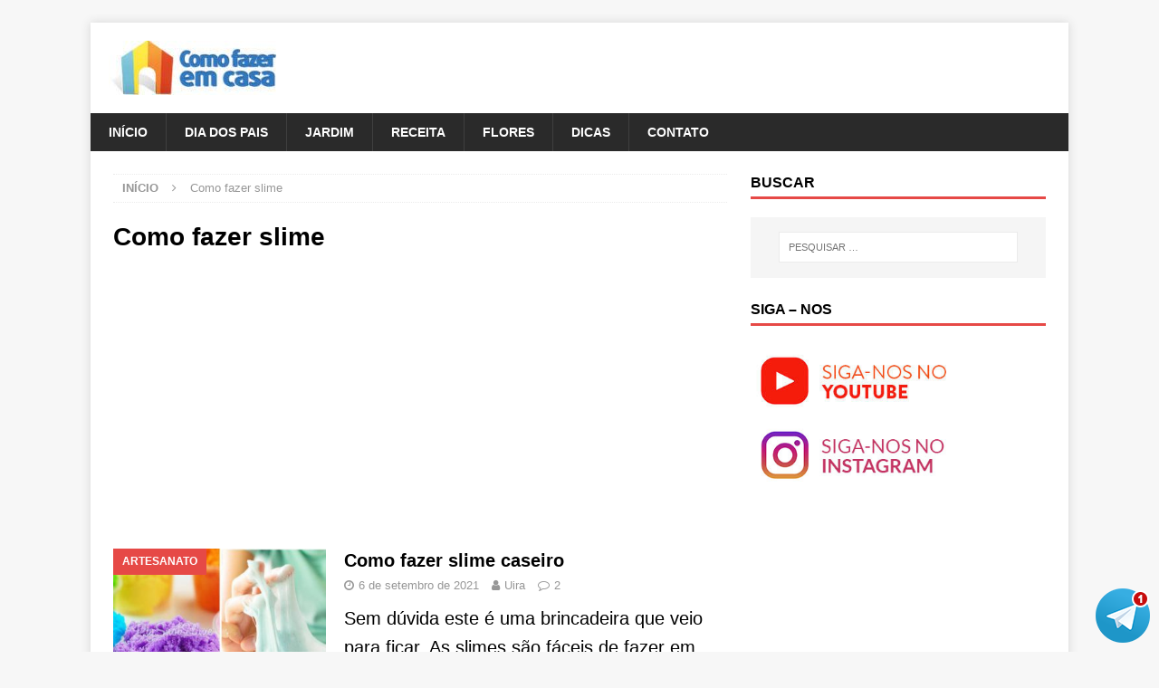

--- FILE ---
content_type: text/html; charset=utf-8
request_url: https://www.google.com/recaptcha/api2/aframe
body_size: -87
content:
<!DOCTYPE HTML><html><head><meta http-equiv="content-type" content="text/html; charset=UTF-8"></head><body><script nonce="uOiu_N0qmr6hJxWJgvpsOQ">/** Anti-fraud and anti-abuse applications only. See google.com/recaptcha */ try{var clients={'sodar':'https://pagead2.googlesyndication.com/pagead/sodar?'};window.addEventListener("message",function(a){try{if(a.source===window.parent){var b=JSON.parse(a.data);var c=clients[b['id']];if(c){var d=document.createElement('img');d.src=c+b['params']+'&rc='+(localStorage.getItem("rc::a")?sessionStorage.getItem("rc::b"):"");window.document.body.appendChild(d);sessionStorage.setItem("rc::e",parseInt(sessionStorage.getItem("rc::e")||0)+1);localStorage.setItem("rc::h",'1769421506130');}}}catch(b){}});window.parent.postMessage("_grecaptcha_ready", "*");}catch(b){}</script></body></html>